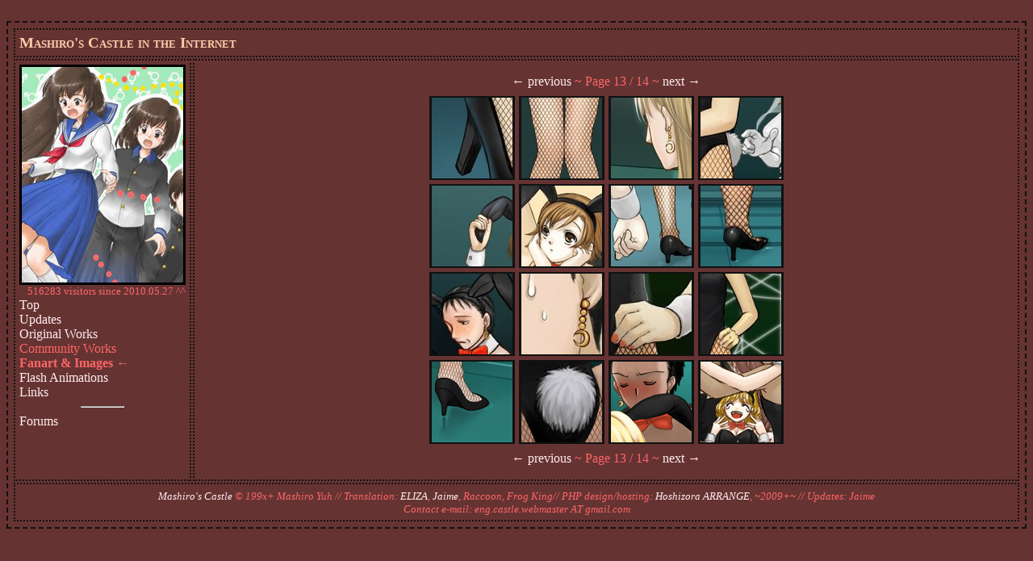

--- FILE ---
content_type: text/html; charset=UTF-8
request_url: http://castle.midnightaurora.com/mainpage.php?siteID=3&pageID=13
body_size: 1322
content:
﻿
<html>
<head>


<meta http-equiv="Content-type" content="text/html;charset=UTF-8">

  <title>Mashiro's Castle in the Internet</title>
<link type="text/css" media="screen" rel="stylesheet" href="css/base.css">
</head>






<body>

 <table class="tablemain">
    <tr>
      <td class="tblMainTop" colspan="2">

        <span class="pagetitle">Mashiro's Castle in the Internet</span>
      </td>
    </tr>

    <tr>
      <td class="tblMainNavArea">
        




<table border="0" cellspacing="0" cellpadding="3" width="206">
<tr>
<td class="darkbackground">
<a href="?siteID=3&itemID=g036.jpg" title="g036.jpg in the gallery">
<img src="img/rotation/g036.jpg" width="200" height="267" border="0"></a></td>
</tr>
</table>                <p class="blogdate">516283 visitors since 2010.05.27 ^^</p>        <a href="?siteID=0" title="Intro/Home Page">Top</a></br><a href="?siteID=5&mode=1" title="Update Log">Updates</a></br><a href="?siteID=1" title="Stories by Mashiro">Original Works</a></br><span title="Under construction">Community Works</span><br /><span class="navCurrent">Fanart &amp; Images &larr;</span><br /><a href="?siteID=4" title="Commissioned or Fanart Flash Animations related to the stories">Flash Animations</a></br><a href="?siteID=6" title="Offsite Links">Links</a></br>
<hr class="w25" />
<a href="http://disc.yourwebapps.com/Indices/214851.html" target="_blank" title="off-site free forums">Forums</a><br />
      </td>

      <td class="tblMainBodyArea">

        <div class="center1"><table class="gallery"><tr><td colspan=4><table align="center"><tr><td><a href="?siteID=3&pageID=12">&larr; previous</a></td><td> ~ Page 13 / 14 ~ </td><td><a href="?siteID=3&pageID=14">next &rarr;</a></td></tr></table></td></tr><tr><td class="thumb"><a href="?siteID=3&pageID=13&itemID=storyBUG-0210.jpg"><img src="gallery/thumbs/storyBUG-0210.jpg" height="100" width="100" border="0"></a></td><td class="thumb"><a href="?siteID=3&pageID=13&itemID=storyBUG-0211.jpg"><img src="gallery/thumbs/storyBUG-0211.jpg" height="100" width="100" border="0"></a></td><td class="thumb"><a href="?siteID=3&pageID=13&itemID=storyBUG-0212.jpg"><img src="gallery/thumbs/storyBUG-0212.jpg" height="100" width="100" border="0"></a></td><td class="thumb"><a href="?siteID=3&pageID=13&itemID=storyBUG-0213.jpg"><img src="gallery/thumbs/storyBUG-0213.jpg" height="100" width="100" border="0"></a></td></tr><tr><td class="thumb"><a href="?siteID=3&pageID=13&itemID=storyBUG-0214.jpg"><img src="gallery/thumbs/storyBUG-0214.jpg" height="100" width="100" border="0"></a></td><td class="thumb"><a href="?siteID=3&pageID=13&itemID=storyBUG-0215.jpg"><img src="gallery/thumbs/storyBUG-0215.jpg" height="100" width="100" border="0"></a></td><td class="thumb"><a href="?siteID=3&pageID=13&itemID=storyBUG-0216.jpg"><img src="gallery/thumbs/storyBUG-0216.jpg" height="100" width="100" border="0"></a></td><td class="thumb"><a href="?siteID=3&pageID=13&itemID=storyBUG-0217.jpg"><img src="gallery/thumbs/storyBUG-0217.jpg" height="100" width="100" border="0"></a></td></tr><tr><td class="thumb"><a href="?siteID=3&pageID=13&itemID=storyBUG-0218.jpg"><img src="gallery/thumbs/storyBUG-0218.jpg" height="100" width="100" border="0"></a></td><td class="thumb"><a href="?siteID=3&pageID=13&itemID=storyBUG-0219.jpg"><img src="gallery/thumbs/storyBUG-0219.jpg" height="100" width="100" border="0"></a></td><td class="thumb"><a href="?siteID=3&pageID=13&itemID=storyBUG-0220.jpg"><img src="gallery/thumbs/storyBUG-0220.jpg" height="100" width="100" border="0"></a></td><td class="thumb"><a href="?siteID=3&pageID=13&itemID=storyBUG-0221.jpg"><img src="gallery/thumbs/storyBUG-0221.jpg" height="100" width="100" border="0"></a></td></tr><tr><td class="thumb"><a href="?siteID=3&pageID=13&itemID=storyBUG-0301.jpg"><img src="gallery/thumbs/storyBUG-0301.jpg" height="100" width="100" border="0"></a></td><td class="thumb"><a href="?siteID=3&pageID=13&itemID=storyBUG-0302.jpg"><img src="gallery/thumbs/storyBUG-0302.jpg" height="100" width="100" border="0"></a></td><td class="thumb"><a href="?siteID=3&pageID=13&itemID=storyBUG-0303.jpg"><img src="gallery/thumbs/storyBUG-0303.jpg" height="100" width="100" border="0"></a></td><td class="thumb"><a href="?siteID=3&pageID=13&itemID=storyBUG-0304.jpg"><img src="gallery/thumbs/storyBUG-0304.jpg" height="100" width="100" border="0"></a></td></tr><tr><td colspan=4><table align="center"><tr><td><a href="?siteID=3&pageID=12">&larr; previous</a></td><td> ~ Page 13 / 14 ~ </td><td><a href="?siteID=3&pageID=14">next &rarr;</a></td></tr></table></td></tr></table></div>



      </td>
    </tr>

    <tr>
      <td class="tblMainCredits" colspan="2">

        ﻿<span class="credits"><a href="http://www.kayochan.com" title="Original Site, Japanese">Mashiro's Castle</a> &copy; 199x+ Mashiro Yuh // Translation: <a href="http://www.geocities.jp/eliza_evans_3rd/">ELIZA</a>, <a href="http://herald.midnightaurora.com/">Jaime</a>, Raccoon, Frog King// PHP design/hosting: <a href="http://hoshizora.midnightaurora.com">Hoshizora ARRANGE</a>, ~2009+~ // Updates: Jaime</span><br />
<span class="credits">Contact e-mail:  eng.castle.webmaster AT gmail.com</span>
      </td>
  </table>
</body>
</html>


--- FILE ---
content_type: text/css
request_url: http://castle.midnightaurora.com/css/base.css
body_size: 1047
content:
BODY {
    background: #663333;
    color: #ff6666;
}
HTML {
}

A:link {
   font-weight:normal;
   color: #ffeeee;
   text-decoration: none;
}
A:visited {
   font-weight:normal;
   color: #ffeeee;
   text-decoration:none;
}
a:hover {
   font-weight:normal;
   color: #ffeeee;
   text-decoration:underline;
}
a.inpage:hover {
    font-weight:normal;
    color:#ff6666;
    text-decoration:none;
}

.credits{
   font-size:smaller;
   font-style:italic;
   text-decoration:none;
   text-align:center;
} .names {
   color: #ffccaa;
   font-style: italic;
}
.pagetitle {
   color: #ffccaa;
   font-size:larger;
   font-weight:bold;
   font-variant:small-caps;
}
.navCurrent {
    font-weight:bold;
}
.highlight {
   color: #eebb99;
}
.bighighlight {
   font-size:larger;
   font-weight:bold;
   color: #eebb99;
}
.tablemain {
   border-right: #111111 2px dashed;
   border-left: #111111 2px dashed;
   border-top: #111111 2px dashed;
   border-bottom: #111111 2px dashed;
   padding-left: 5px;
   padding-right: 5px;
   padding-top: 5px;
   padding-bottom: 5px;
   width: 100%;
}
TD {

}

.center1 {
    text-align:center;
}

P.bug {
    color:#ffffff;
    text-indent:1em;
}

P.bugindent {
    color:#ffffff;
    text-indent:5em;
    margin-top:1em;
    margin-bottom:0em;
}

P.bugfootnote {
    color:#ffffff;
    text-indent:5em;
    margin-top:1em;
    margin-bottom:0em;
}

P.indent{ 
    text-indent:1em;
    margin-top:1em;
    margin-bottom:0em;
}

P.center {
    text-align:center;
}

SPAN.bold {
    font-style:bold;
}

P.footnote {
    margin-top:1em;
    margin-bottom:0em;
    font-size:smaller;
}

SPAN.thoughts {
    font-style:italic;
}

H3.storytitle {
    color: #ffccaa;
    font-size:larger;
    font-weight:bold;
}
H3.chaptertitle {
    color: #ffccaa;
    margin-top:4em;
    font-size:medium;
    font-weight:bold;
    text-align:right;
}

H3.bigtitle {
    color: #ffccaa;
    font-size:largest;
    font-weight:bold;
}

H3.bugsection {
    color: #ffffff;
    margin-top:20em;
    text-indent:1em;
    font-size:x-large;
    font-weight:bold;
    text-align:left;
}

.blogheader {
    color: #ffccaa;
    font-size:larger;
    font-weight:bold;
    text-align:right;
    margin-bottom:0em;
    margin-top:0em;
}
.blogdate {
    font-size:small;
    font-weight:lighter;
    text-align:right;
    margin-top:0em;
    margin-bottom:0em;
}

DIV.blogbox {
    width:75%;
    margin-left:auto;
    margin-right:auto;
    border-color:#ffccaa;
    border-width:2px;
    border-top-style:ridge;
    border-left-style:ridge;
    border-right-style:groove;
    border-bottom-style:groove;
    background-image:url("../img/lightbackground.png");
    padding:5px;
    text-align:left;
}

DIV.outer {
    vertical-align:middle;
    text-align:center;
}
DIV.indexbox {
    width:75%;
    margin-top:10%;
    margin-bottom:auto;
    margin-left:auto;
    margin-right:auto;
    border-color:#ffccaa;
    border-width:2px;
    border-top-style:ridge;
    border-left-style:ridge;
    border-right-style:groove;
    border-bottom-style:groove;
    background-image:url("../img/lightbackground.png");
    padding:3px;
    text-align:left;
}


.tblMainTop {
   width: 100%;
   border-right: #111111 2px dotted;
   border-left: #111111 2px dotted;
   border-top: #111111 2px dotted;
   border-bottom: #111111 2px dotted;
   padding-left: 5px;
   padding-right: 5px;
   padding-top: 5px;
   padding-bottom: 5px;
}

.tblMainCredits {
  width: 100%;
  text-align: center;
   border-right: #111111 2px dotted;
   border-left: #111111 2px dotted;
   border-top: #111111 2px dotted;
   border-bottom: #111111 2px dotted;
   padding-left: 5px;
   padding-right: 5px;
   padding-top: 5px;
   padding-bottom: 5px;
}

.tblMainNavArea {
   width: 5%;
   vertical-align: top;
   border-right: #111111 2px dotted;
   border-left: #111111 2px dotted;
   border-top: #111111 2px dotted;
   border-bottom: #111111 2px dotted;
   padding-left: 5px;
   padding-right: 5px;
   padding-top: 5px;
   padding-bottom: 5px;
}

.tblMainBodyArea {
   border-right: #111111 2px dotted;
   border-left: #111111 2px dotted;
   border-top: #111111 2px dotted;
   border-bottom: #111111 2px dotted;
   padding-left: 5px;
   padding-right: 5px;
   padding-top: 5px;
   padding-bottom: 5px;
   vertical-align:top;
}

hr.w25 {
    width:25%;
    text-align:center;
}
TD.darkbackground {
    background-color: #000000;
}
TD.thumb {
    background-color: #111111;
    width: 104px;
    height: 104px;
    vertical-align:middle;
    text-align:center;
}

TD.storylinks {
    vertical-align:top;
}

TABLE.storypage{
    border: #111111 1px dashed;
    width:100% !important;
}

TD.story {
    width: 150px;
    height:150px;
    vertical-align:middle;
    text-align:center;
}

TABLE.gallery {
    padding:3px;
    vertical-align:top;
    margin-left: auto;
    margin-right: auto;
    text-align:center;
    border-spacing:5px;
}